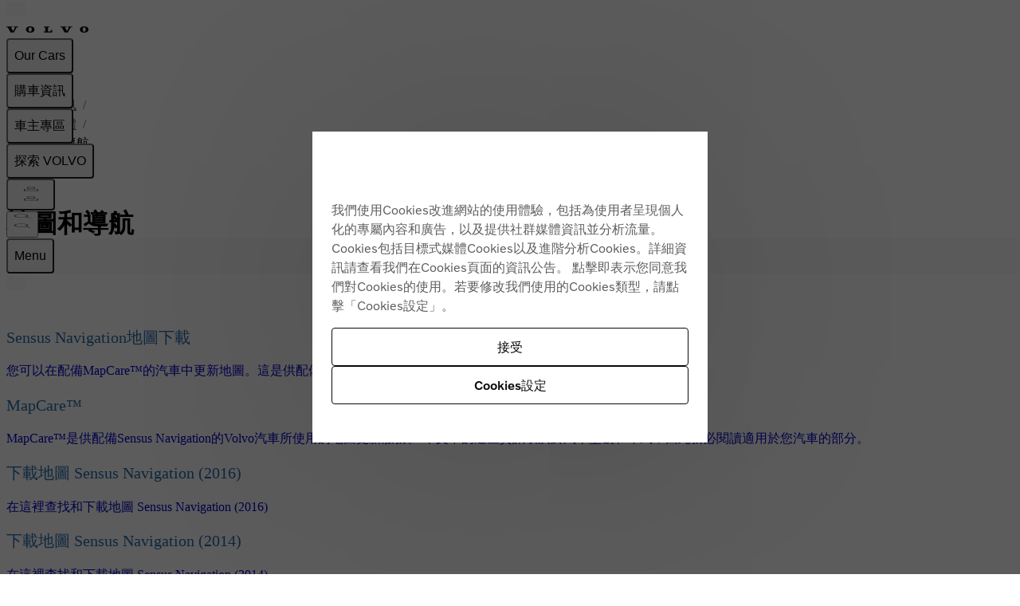

--- FILE ---
content_type: application/javascript; charset=UTF-8
request_url: https://www.volvocars.com/static/support/_next/static/chunks/152a4be1ce3d1de6.js
body_size: 7774
content:
(globalThis.TURBOPACK||(globalThis.TURBOPACK=[])).push(["object"==typeof document?document.currentScript:void 0,519186,e=>{"use strict";var t=e.i(57385);e.s(["trackBeginTyping",0,({eventCategory:e})=>({eventAction:t.EventAction.inputFieldClick,eventLabel:"begin typing",eventCategory:e}),"trackBreadcrumbs",0,({elementPosition:e,elementText:n,elementLink:r,eventCategory:a})=>({eventAction:t.EventAction.linkClick,eventLabel:"select link",element_link:r,element_text:n,element_position:e?.toString(),...a&&{eventCategory:a}}),"trackBundleCardClick",0,({articleId:e,elementText:n,elementLink:r,elementPosition:a})=>({eventLabel:"select article",eventAction:t.EventAction.linkClick,article_id:e,element_link:r,element_position:a?.toString(),element_text:n}),"trackCheckVinSubmit",0,({eventLabel:e,eventCategory:n,carYear:r,carModel:a})=>({eventAction:t.EventAction.buttonClick,eventLabel:e,car_model:a,car_model_year:r,...n&&{eventCategory:n}}),"trackClickableCardLink",0,({eventLabel:e,eventAction:t,articleId:n,elementLink:r,elementPosition:a,elementText:i})=>({eventLabel:e,eventAction:t,article_id:n,element_link:r,element_position:a?.toString(),element_text:i}),"trackCollapseCategory",0,({articleId:e,elementPosition:n,elementText:r,elementLink:a,eventCategory:i})=>({eventAction:t.EventAction.accordionCollapse,eventLabel:"collapse category",article_id:e,element_link:a,element_text:r,element_position:n?.toString(),...i&&{eventCategory:i}}),"trackContactUsMedallia",0,({articleId:e,eventLabel:n,eventCategory:r})=>({eventAction:t.EventAction.linkClick,eventLabel:n,article_id:e,...r&&{eventCategory:r}}),"trackDialogState",0,({eventLabel:e,eventAction:t,eventCategory:n,elementText:r,articleId:a})=>({eventAction:t,eventLabel:e,element_text:r,article_id:a,...n&&{eventCategory:n}}),"trackDocumentFeedback",0,({articleId:e,eventLabel:n,eventCategory:r})=>({eventAction:t.EventAction.buttonClick,eventLabel:n,article_id:e,...r&&{eventCategory:r}}),"trackDownload",0,({eventCategory:e,eventLabel:n,elementPosition:r,elementText:a,elementLink:i})=>({eventAction:t.EventAction.linkClick,eventLabel:n,element_link:i,element_text:a,element_position:r?.toString(),...e&&{eventCategory:e}}),"trackExpandCategory",0,({articleId:e,elementPosition:n,elementText:r,elementLink:a,eventCategory:i})=>({eventAction:t.EventAction.accordionExpand,eventLabel:"expand category",article_id:e,element_link:a,element_text:r,element_position:n?.toString(),...i&&{eventCategory:i}}),"trackHighlights",0,({articleId:e,elementLink:n,elementPosition:r,elementText:a,eventCategory:i})=>({eventAction:t.EventAction.linkClick,eventLabel:"select link",article_id:e,element_link:n,element_position:r?.toString(),element_text:a,...i&&{eventCategory:i}}),"trackInputVehicleId",0,()=>({eventAction:t.EventAction.inputFieldClick,eventLabel:"input vehicle id"}),"trackLoadMoreResults",0,({searchQuery:e,eventCategory:n})=>({eventAction:t.EventAction.buttonClick,eventLabel:"load more",support_search:e,...n&&{eventCategory:n}}),"trackLoggedInApp",0,({articleId:e})=>({eventAction:t.EventAction.linkClick,eventLabel:"select app",article_id:e}),"trackLoggedInCars",0,({carYear:e,carModel:n})=>({eventAction:t.EventAction.linkClick,eventLabel:"select car",car_model:n,car_model_year:e}),"trackNoSearchResults",0,({searchQuery:e,eventCategory:n})=>({eventAction:t.EventAction.notSet,eventLabel:"no search results",support_search:e,...n&&{eventCategory:n}}),"trackSearchResult",0,({articleId:e,searchTerm:n,elementPosition:r,elementLink:a,searchScore:i,eventCategory:l})=>({article_id:e,eventAction:t.EventAction.linkClick,eventLabel:"select article",support_search:n,element_link:a,element_text:i,element_position:r?.toString(),...l&&{eventCategory:l}}),"trackSearchSubmit",0,({eventCategory:e,searchTerm:n})=>({eventAction:t.EventAction.buttonClick,eventLabel:"submit",eventCategory:e,support_search:n}),"trackSelectAllTopics",0,({elementLink:e})=>({eventAction:t.EventAction.linkClick,eventLabel:"select all topics",element_link:e}),"trackSelectArticle",0,({articleId:e,elementLink:n,eventCategory:r,eventAction:a,elementText:i,elementPosition:l})=>({eventAction:a??t.EventAction.linkClick,eventLabel:"select article",article_id:e,element_link:n,element_text:i,element_position:l?.toString(),...r&&{eventCategory:r}}),"trackSelectCar",0,({elementText:e,elementLink:n,carModel:r,carYear:a})=>({eventAction:t.EventAction.buttonClick,eventLabel:"select car",element_text:e,element_link:n,car_model:r,car_model_year:a}),"trackSelectCarFail",0,({eventLabel:e,elementText:n})=>({eventAction:t.EventAction.notSet,eventLabel:e,element_text:n}),"trackSelectCarFile",0,({elementPosition:e,elementText:n,elementLink:r,carModel:a,carYear:i})=>({eventAction:t.EventAction.linkClick,eventLabel:"select file",element_position:e?.toString(),element_text:n,element_link:r,car_model:a,car_model_year:i}),"trackSelectCarModelFromList",0,({carModel:e,carYear:n,eventCategory:r,eventLabel:a})=>({car_model:e,car_model_year:n,eventAction:t.EventAction.linkClick,eventLabel:a,...r&&{eventCategory:r}}),"trackSelectCategory",0,({articleId:e,elementPosition:n,elementText:r,elementLink:a,eventCategory:i})=>({eventAction:t.EventAction.linkClick,eventLabel:"select category",article_id:e,element_link:a,element_text:r,element_position:n?.toString(),...i&&{eventCategory:i}}),"trackSelectContactAccordionLink",0,({eventLabel:e,elementPosition:n,elementText:r,elementLink:a})=>({eventAction:t.EventAction.linkClick,eventLabel:e,element_position:n?.toString(),element_text:r,element_link:a}),"trackSelectContactChannel",0,({eventLabel:e,elementPosition:n,elementText:r,elementLink:a})=>({eventAction:t.EventAction.buttonClick,eventLabel:e,element_position:n?.toString(),element_text:r,element_link:a}),"trackSelectContactFAQCta",0,({elementText:e,elementLink:n})=>({eventAction:t.EventAction.linkClick,eventLabel:"select cta",eventCategory:t.EventCategory.CONTACT_FAQ_CTA,element_text:e,element_link:n}),"trackSelectContactPage",0,({elementLink:e})=>({eventAction:t.EventAction.linkClick,eventLabel:"select contact page",eventCategory:t.EventCategory.CONTACT_CTA,element_link:e}),"trackSelectModel",0,({elementText:e,elementPosition:n})=>({eventAction:t.EventAction.dropdownClick,eventLabel:"select model",element_text:e,element_position:n?.toString()}),"trackSelectSearchInput",0,({eventCategory:e})=>({eventAction:t.EventAction.inputFieldClick,eventLabel:"select input",eventCategory:e}),"trackSelectSignInCta",0,({elementText:e,eventCategory:n})=>({eventAction:t.EventAction.buttonClick,eventLabel:"select cta",element_text:e,...n&&{eventCategory:n}}),"trackSelectTitleCard",0,({articleId:e,elementPosition:n,elementText:r,elementLink:a,eventCategory:i,eventLabel:l})=>({eventAction:t.EventAction.linkClick,eventLabel:l,article_id:e,element_link:a,element_text:r,element_position:n?.toString(),...i&&{eventCategory:i}}),"trackSelectYear",0,({elementText:e,elementPosition:n})=>({eventAction:t.EventAction.dropdownClick,eventLabel:"select year",element_text:e,element_position:n?.toString()}),"trackToggleCarFiles",0,({eventLabel:e,eventAction:t,carModel:n,carYear:r})=>({eventAction:t,eventLabel:e,car_model:n,car_model_year:r}),"trackToggleContactAccordion",0,({eventAction:e,eventLabel:t,elementPosition:n,elementText:r})=>({eventAction:e,eventLabel:t,element_position:n?.toString(),element_text:r}),"trackToggleMapRegion",0,({eventLabel:e,eventAction:t,elementText:n})=>({eventAction:t,eventLabel:e,element_text:n}),"trackYearSelection",0,({eventCategory:e,elementText:n})=>({eventAction:t.EventAction.filterSelect,eventLabel:"filter year",elementText:n,...e&&{eventCategory:e}})])},406399,816271,462670,e=>{"use strict";let t={SupportArticle:"SUPPORT_ARTICLE",LatestInformation:"LATEST_INFO",SupportContent:"SUPPORT_CONTENT",UserManual:"USER_MANUAL",Legal:"LEGAL_DOCUMENT",SoftwareReleaseNotes:"SOFTWARE_RELEASE_NOTES",Knowledge:"KNOWLEDGE",ContextualKnowledge:"CONTEXTUAL_KNOWLEDGE"};e.s(["DocumentAttributes",0,{Article:"ARTICLE",Category:"CATEGORY",UserManuals:"USER_MANUALS",SoftwareUpdates:"SOFTWARE_UPDATES",GracenoteDownloads:"GRACENOTE_DOWNLOADS",VoiceControlDownloads:"VOICE_CONTROL_DOWNLOADS",LegalLink:"LEGAL_LINK",BundleButton:"BUNDLE_BUTTON",CarSelector:"CAR_SELECTOR",CarModels:"CAR_MODELS",DocumentShortcut:"DOCUMENT_SHORTCUT",MapDownloads:"MAP_DOWNLOADS",MapDownloadsSPA:"MAP_DOWNLOADS_SPA",MapDownloadsMCA:"MAP_DOWNLOADS_MCA",MapDownloadsIAM21:"MAP_DOWNLOADS_IAM21",SunsetLink:"SUNSET_LINK"},"DocumentTypes",0,t],816271);var n=e.i(551956),r=e.i(373094);e.s(["persistQueryStrings",0,e=>{if(!e)return"";let t=new URLSearchParams;return e?.get("vca_lang")&&t.set("vca_lang",e?.get("vca_lang")),e?.get("vca_wv")&&t.set("vca_wv",e?.get("vca_wv")),e?.get("vca_wv_redirected")&&t.set("vca_wv_redirected",e?.get("vca_wv_redirected")),t.toString()}],462670);let a=({documentType:e,carModel:r,carYear:a,isLatestRelease:i=!1})=>{switch(e){case t.LatestInformation:case t.SupportContent:case t.SupportArticle:case t.Knowledge:case t.ContextualKnowledge:return n.NAVIGATION_PATHS.DOCUMENT;case t.UserManual:case t.SoftwareReleaseNotes:if(r)return a&&!i?`${n.NAVIGATION_PATHS.CAR}/${r}/${a}`:`${n.NAVIGATION_PATHS.CAR}/${r}`;return`${n.NAVIGATION_PATHS.DOCUMENT}/${n.CAR_INFORMATION_TOPIC_ID}`}},i=({carModel:e,carYear:t,isLatestRelease:r=!1})=>e?t&&!r&&"vin"!==e?`${n.NAVIGATION_PATHS.CAR}/${e}/${t}`:`${n.NAVIGATION_PATHS.CAR}/${e}`:"";e.s(["getBasePath",0,a,"getCarPath",0,i,"getDocumentPath",0,({documentType:e,documentId:n,carModel:l,carYear:o,isVin:c=!1})=>{let s=a({documentType:e,carModel:c?"vin":l,carYear:c?void 0:o});if(e===t.UserManual){if(l)return`${s}/article/${(0,r.getPathFromFullDocumentId)(n)}`;throw Error("Car model is required for UserManuals")}return`${i({carModel:l,carYear:o})}${s}/${(0,r.getPathFromFullDocumentId)(n)}`}],406399)},998183,(e,t,n)=>{"use strict";Object.defineProperty(n,"__esModule",{value:!0});var r={assign:function(){return c},searchParamsToUrlQuery:function(){return i},urlQueryToSearchParams:function(){return o}};for(var a in r)Object.defineProperty(n,a,{enumerable:!0,get:r[a]});function i(e){let t={};for(let[n,r]of e.entries()){let e=t[n];void 0===e?t[n]=r:Array.isArray(e)?e.push(r):t[n]=[e,r]}return t}function l(e){return"string"==typeof e?e:("number"!=typeof e||isNaN(e))&&"boolean"!=typeof e?"":String(e)}function o(e){let t=new URLSearchParams;for(let[n,r]of Object.entries(e))if(Array.isArray(r))for(let e of r)t.append(n,l(e));else t.set(n,l(r));return t}function c(e,...t){for(let n of t){for(let t of n.keys())e.delete(t);for(let[t,r]of n.entries())e.append(t,r)}return e}},195057,(e,t,n)=>{"use strict";Object.defineProperty(n,"__esModule",{value:!0});var r={formatUrl:function(){return o},formatWithValidation:function(){return s},urlObjectKeys:function(){return c}};for(var a in r)Object.defineProperty(n,a,{enumerable:!0,get:r[a]});let i=e.r(190809)._(e.r(998183)),l=/https?|ftp|gopher|file/;function o(e){let{auth:t,hostname:n}=e,r=e.protocol||"",a=e.pathname||"",o=e.hash||"",c=e.query||"",s=!1;t=t?encodeURIComponent(t).replace(/%3A/i,":")+"@":"",e.host?s=t+e.host:n&&(s=t+(~n.indexOf(":")?`[${n}]`:n),e.port&&(s+=":"+e.port)),c&&"object"==typeof c&&(c=String(i.urlQueryToSearchParams(c)));let u=e.search||c&&`?${c}`||"";return r&&!r.endsWith(":")&&(r+=":"),e.slashes||(!r||l.test(r))&&!1!==s?(s="//"+(s||""),a&&"/"!==a[0]&&(a="/"+a)):s||(s=""),o&&"#"!==o[0]&&(o="#"+o),u&&"?"!==u[0]&&(u="?"+u),a=a.replace(/[?#]/g,encodeURIComponent),u=u.replace("#","%23"),`${r}${s}${a}${u}${o}`}let c=["auth","hash","host","hostname","href","path","pathname","port","protocol","query","search","slashes"];function s(e){return o(e)}},818581,(e,t,n)=>{"use strict";Object.defineProperty(n,"__esModule",{value:!0}),Object.defineProperty(n,"useMergedRef",{enumerable:!0,get:function(){return a}});let r=e.r(271645);function a(e,t){let n=(0,r.useRef)(null),a=(0,r.useRef)(null);return(0,r.useCallback)(r=>{if(null===r){let e=n.current;e&&(n.current=null,e());let t=a.current;t&&(a.current=null,t())}else e&&(n.current=i(e,r)),t&&(a.current=i(t,r))},[e,t])}function i(e,t){if("function"!=typeof e)return e.current=t,()=>{e.current=null};{let n=e(t);return"function"==typeof n?n:()=>e(null)}}("function"==typeof n.default||"object"==typeof n.default&&null!==n.default)&&void 0===n.default.__esModule&&(Object.defineProperty(n.default,"__esModule",{value:!0}),Object.assign(n.default,n),t.exports=n.default)},718967,(e,t,n)=>{"use strict";Object.defineProperty(n,"__esModule",{value:!0});var r={DecodeError:function(){return g},MiddlewareNotFoundError:function(){return C},MissingStaticPage:function(){return k},NormalizeError:function(){return h},PageNotFoundError:function(){return A},SP:function(){return _},ST:function(){return v},WEB_VITALS:function(){return i},execOnce:function(){return l},getDisplayName:function(){return d},getLocationOrigin:function(){return s},getURL:function(){return u},isAbsoluteUrl:function(){return c},isResSent:function(){return m},loadGetInitialProps:function(){return p},normalizeRepeatedSlashes:function(){return f},stringifyError:function(){return b}};for(var a in r)Object.defineProperty(n,a,{enumerable:!0,get:r[a]});let i=["CLS","FCP","FID","INP","LCP","TTFB"];function l(e){let t,n=!1;return(...r)=>(n||(n=!0,t=e(...r)),t)}let o=/^[a-zA-Z][a-zA-Z\d+\-.]*?:/,c=e=>o.test(e);function s(){let{protocol:e,hostname:t,port:n}=window.location;return`${e}//${t}${n?":"+n:""}`}function u(){let{href:e}=window.location,t=s();return e.substring(t.length)}function d(e){return"string"==typeof e?e:e.displayName||e.name||"Unknown"}function m(e){return e.finished||e.headersSent}function f(e){let t=e.split("?");return t[0].replace(/\\/g,"/").replace(/\/\/+/g,"/")+(t[1]?`?${t.slice(1).join("?")}`:"")}async function p(e,t){let n=t.res||t.ctx&&t.ctx.res;if(!e.getInitialProps)return t.ctx&&t.Component?{pageProps:await p(t.Component,t.ctx)}:{};let r=await e.getInitialProps(t);if(n&&m(n))return r;if(!r)throw Object.defineProperty(Error(`"${d(e)}.getInitialProps()" should resolve to an object. But found "${r}" instead.`),"__NEXT_ERROR_CODE",{value:"E394",enumerable:!1,configurable:!0});return r}let _="undefined"!=typeof performance,v=_&&["mark","measure","getEntriesByName"].every(e=>"function"==typeof performance[e]);class g extends Error{}class h extends Error{}class A extends Error{constructor(e){super(),this.code="ENOENT",this.name="PageNotFoundError",this.message=`Cannot find module for page: ${e}`}}class k extends Error{constructor(e,t){super(),this.message=`Failed to load static file for page: ${e} ${t}`}}class C extends Error{constructor(){super(),this.code="ENOENT",this.message="Cannot find the middleware module"}}function b(e){return JSON.stringify({message:e.message,stack:e.stack})}},573668,(e,t,n)=>{"use strict";Object.defineProperty(n,"__esModule",{value:!0}),Object.defineProperty(n,"isLocalURL",{enumerable:!0,get:function(){return i}});let r=e.r(718967),a=e.r(652817);function i(e){if(!(0,r.isAbsoluteUrl)(e))return!0;try{let t=(0,r.getLocationOrigin)(),n=new URL(e,t);return n.origin===t&&(0,a.hasBasePath)(n.pathname)}catch(e){return!1}}},284508,(e,t,n)=>{"use strict";Object.defineProperty(n,"__esModule",{value:!0}),Object.defineProperty(n,"errorOnce",{enumerable:!0,get:function(){return r}});let r=e=>{}},522016,(e,t,n)=>{"use strict";Object.defineProperty(n,"__esModule",{value:!0});var r={default:function(){return g},useLinkStatus:function(){return A}};for(var a in r)Object.defineProperty(n,a,{enumerable:!0,get:r[a]});let i=e.r(190809),l=e.r(843476),o=i._(e.r(271645)),c=e.r(195057),s=e.r(8372),u=e.r(818581),d=e.r(718967),m=e.r(405550);e.r(233525);let f=e.r(91949),p=e.r(573668),_=e.r(509396);function v(e){return"string"==typeof e?e:(0,c.formatUrl)(e)}function g(t){var n;let r,a,i,[c,g]=(0,o.useOptimistic)(f.IDLE_LINK_STATUS),A=(0,o.useRef)(null),{href:k,as:C,children:b,prefetch:S=null,passHref:T,replace:E,shallow:y,scroll:L,onClick:O,onMouseEnter:N,onTouchStart:I,legacyBehavior:P=!1,onNavigate:x,ref:w,unstable_dynamicOnHover:R,...D}=t;r=b,P&&("string"==typeof r||"number"==typeof r)&&(r=(0,l.jsx)("a",{children:r}));let M=o.default.useContext(s.AppRouterContext),$=!1!==S,U=!1!==S?null===(n=S)||"auto"===n?_.FetchStrategy.PPR:_.FetchStrategy.Full:_.FetchStrategy.PPR,{href:j,as:B}=o.default.useMemo(()=>{let e=v(k);return{href:e,as:C?v(C):e}},[k,C]);if(P){if(r?.$$typeof===Symbol.for("react.lazy"))throw Object.defineProperty(Error("`<Link legacyBehavior>` received a direct child that is either a Server Component, or JSX that was loaded with React.lazy(). This is not supported. Either remove legacyBehavior, or make the direct child a Client Component that renders the Link's `<a>` tag."),"__NEXT_ERROR_CODE",{value:"E863",enumerable:!1,configurable:!0});a=o.default.Children.only(r)}let F=P?a&&"object"==typeof a&&a.ref:w,V=o.default.useCallback(e=>(null!==M&&(A.current=(0,f.mountLinkInstance)(e,j,M,U,$,g)),()=>{A.current&&((0,f.unmountLinkForCurrentNavigation)(A.current),A.current=null),(0,f.unmountPrefetchableInstance)(e)}),[$,j,M,U,g]),K={ref:(0,u.useMergedRef)(V,F),onClick(t){P||"function"!=typeof O||O(t),P&&a.props&&"function"==typeof a.props.onClick&&a.props.onClick(t),!M||t.defaultPrevented||function(t,n,r,a,i,l,c){if("undefined"!=typeof window){let s,{nodeName:u}=t.currentTarget;if("A"===u.toUpperCase()&&((s=t.currentTarget.getAttribute("target"))&&"_self"!==s||t.metaKey||t.ctrlKey||t.shiftKey||t.altKey||t.nativeEvent&&2===t.nativeEvent.which)||t.currentTarget.hasAttribute("download"))return;if(!(0,p.isLocalURL)(n)){i&&(t.preventDefault(),location.replace(n));return}if(t.preventDefault(),c){let e=!1;if(c({preventDefault:()=>{e=!0}}),e)return}let{dispatchNavigateAction:d}=e.r(699781);o.default.startTransition(()=>{d(r||n,i?"replace":"push",l??!0,a.current)})}}(t,j,B,A,E,L,x)},onMouseEnter(e){P||"function"!=typeof N||N(e),P&&a.props&&"function"==typeof a.props.onMouseEnter&&a.props.onMouseEnter(e),M&&$&&(0,f.onNavigationIntent)(e.currentTarget,!0===R)},onTouchStart:function(e){P||"function"!=typeof I||I(e),P&&a.props&&"function"==typeof a.props.onTouchStart&&a.props.onTouchStart(e),M&&$&&(0,f.onNavigationIntent)(e.currentTarget,!0===R)}};return(0,d.isAbsoluteUrl)(B)?K.href=B:P&&!T&&("a"!==a.type||"href"in a.props)||(K.href=(0,m.addBasePath)(B)),i=P?o.default.cloneElement(a,K):(0,l.jsx)("a",{...D,...K,children:r}),(0,l.jsx)(h.Provider,{value:c,children:i})}e.r(284508);let h=(0,o.createContext)(f.IDLE_LINK_STATUS),A=()=>(0,o.useContext)(h);("function"==typeof n.default||"object"==typeof n.default&&null!==n.default)&&void 0===n.default.__esModule&&(Object.defineProperty(n.default,"__esModule",{value:!0}),Object.assign(n.default,n),t.exports=n.default)},693425,904159,e=>{"use strict";var t=e.i(843476);e.i(675023);var n=e.i(832583),r=e.i(551956);let a=e=>e.length>0?e.replace(/\/?(\?|#|$)/,"/$1"):e;var i=e.i(522016),l=e.i(618566),o=e.i(271645);let c=/http(s)?:\/\/((qa|test)?www\.)?volvocars\.com(\.cn)?\/[a-zA-Z][a-zA-Z-]*[a-zA-Z]\/support(\/(.*))?$/,s=(0,o.forwardRef)(({children:e,href:o,passHref:s=!1,className:u,prefetch:d,onClick:m,target:f,arrow:p,..._},v)=>{let{marketSlug:g,addBasePath:h}=(0,n.useSiteContext)(),A=(0,l.useSearchParams)(),k=new URL(h(o),(0,r.getSiteUrl)({marketSlug:g})),C=n.fullUrlRegEx.test(o);if(A?.get("vca_lang")&&!C&&k.searchParams.set("vca_lang",A?.get("vca_lang")),A?.get("vca_wv")&&!C&&k.searchParams.set("vca_wv",A?.get("vca_wv")),o.includes("/car/vin")&&A?.get("car")&&!C&&k.searchParams.set("car",A?.get("car")),A?.get("vca_wv_redirected")&&!C&&k.searchParams.set("vca_wv_redirected",A?.get("vca_wv_redirected")),C){let n=c.test(o)?new URL(`${k.origin}${a(k.pathname)}${k.search}${k.hash}`):k;return(0,t.jsx)("a",{href:n.toString(),ref:v,className:u,onClick:m,target:f,"data-arrow":p,..._,children:e})}let b=`${a(k.pathname)}${k.search}${k.hash}`;return(0,t.jsx)(i.default,{href:b,passHref:s,ref:v,className:u,prefetch:!1!==d&&void 0,onClick:m,target:f,"data-arrow":p,..._,children:e})});s.displayName="RouterLink",e.s(["RouterLink",0,s],904159),e.s([],693425)},781306,e=>{e.v({darkBackground:"colors-module__OCN44q__darkBackground",statementColor:"colors-module__OCN44q__statementColor"})},878666,e=>{e.v({darkFocus:"BreadcrumbsTrail-module__jKV4oq__darkFocus",trailItem:"BreadcrumbsTrail-module__jKV4oq__trailItem",trailItemLink:"BreadcrumbsTrail-module__jKV4oq__trailItemLink"})},419455,605075,201032,80454,84563,e=>{"use strict";var t=e.i(843476);e.s(["BreadcrumbsCurrentItem",0,({title:e})=>(0,t.jsx)("li",{className:"until-md:hidden",children:(0,t.jsx)("span",{role:"link","aria-disabled":"true","aria-current":"page",children:e})})],419455);var n=e.i(271645);let r=({trail:e,currentTitle:t})=>({"@context":"https://schema.org","@type":"BreadcrumbList",itemListElement:[...e,{title:t,href:""}].map(({title:e,href:t},n)=>({"@type":"ListItem",position:n+1,name:e,...t&&{item:t}}))});e.s(["buildWebViewBreadcrumbs",0,e=>e.length<4?e:[e[0],e[1],{title:String.fromCodePoint(8230)},e[e.length-1]],"generateBreadcrumbsStructuredData",0,r],605075),e.s(["BreadcrumbsStructuredData",0,({pretty:e,...a})=>{let i=(0,n.useMemo)(()=>JSON.stringify(r(a),null,e?2:void 0),[a,e]);return(0,t.jsx)("script",{type:"application/ld+json",dangerouslySetInnerHTML:{__html:i}})}],201032);var a=e.i(355382),i=e.i(752336),l=e.i(366065),o=e.i(57385),c=e.i(519186);e.i(693425);var s=e.i(904159);let u=({hiddenOnMobile:e,hasDarkBackground:n=!1})=>(0,t.jsx)("span",{className:(0,a.cssJoin)(e&&"until-md:hidden",n?"text-always-white":"text-secondary","ml-8 "),role:"presentation",children:"/"});var d=e.i(878666);e.s(["BreadcrumbsTrail",0,({title:e,href:n,listIndex:r,isLastItem:m=!1,hasDarkBackground:f=!1})=>{let p=(0,l.useTracker)();return(0,t.jsxs)("li",{className:(0,a.cssJoin)(m?d.default.trailItem:"until-md:hidden"),children:[m&&(0,t.jsx)("span",{className:"inline flex items-center h-1lh mr-4 md:hidden",children:(0,t.jsx)(i.Icon,{"aria-hidden":!0,icon:"chevron-back",size:12,color:f?"always-white":void 0})}),n?(0,t.jsx)(s.RouterLink,{href:n,className:(0,a.cssJoin)("link-plain  whitespace-nowrap",f?`text-always-white ${d.default.darkFocus}`:d.default.trailItemLink),onClick:()=>{p.customEvent((0,c.trackBreadcrumbs)({elementPosition:r,elementText:e,elementLink:n,eventCategory:o.EventCategory.BREADCRUMBS}))},children:e}):e,(0,t.jsx)(u,{hiddenOnMobile:!0,hasDarkBackground:f})]},e)}],80454),e.s(["WebViewBreadcrumbsTrail",0,({title:e,href:n,listIndex:r,isLastItem:i=!1})=>{let d=(0,l.useTracker)();return(0,t.jsxs)("li",{children:[n?(0,t.jsx)(s.RouterLink,{href:n,className:(0,a.cssJoin)(!i&&"link-plain text-secondary"),onClick:()=>{d.customEvent((0,c.trackBreadcrumbs)({elementPosition:r,elementText:e,elementLink:n,eventCategory:o.EventCategory.BREADCRUMBS}))},children:e}):e,!i&&(0,t.jsx)(u,{hiddenOnMobile:!1})]})}],84563)},547582,e=>{"use strict";var t=e.i(816271);e.i(675023);var n=e.i(832583),r=e.i(551956),a=e.i(406399),i=e.i(373094);e.i(785269);var l=e.i(322831);e.s(["useBreadcrumbs",0,()=>{let{t:e}=(0,l.useTranslation)(["car","navigation","manualPage"]),{basePath:o}=(0,n.useSiteContext)(),c={title:e("supportHome",{ns:"navigation"}),href:o},s={title:e("allCarsLabel",{ns:"car"}),href:`${o}${r.NAVIGATION_PATHS.DOCUMENT}/${r.CAR_INFORMATION_TOPIC_ID}`};return{getUserManualBreadcrumbsTrail:({carModelName:n,documentType:r,isVin:l,carModel:u,carYear:d,ancestors:m})=>{let f={title:n??"",href:`${o}${(0,a.getBasePath)({documentType:r,carModel:l?"vin":u,carYear:d})}`},p={title:e("userManual.mainTitle",{ns:"manualPage"}),href:`${f.href}/article`};return[c,s,f,...r===t.DocumentTypes.UserManual?[p]:[],...m?.length?m.map(e=>({title:e.stringContent.title,href:`${o}${(0,a.getBasePath)({documentType:r,carModel:u,carYear:d})}/article/${(0,i.getPathFromFullDocumentId)(e.fullDocumentId||e.documentId)}/`})):[]]},ancestorsToBreadcrumbsTrail:(e,t,n,l)=>(e?[...e].reverse():[]).map(e=>({title:e.stringContent.title,href:`${o}${e.fullDocumentId!==r.CAR_INFORMATION_TOPIC_ID&&e.documentId!==r.CAR_INFORMATION_TOPIC_ID?(0,a.getCarPath)({carModel:t,carYear:n,isLatestRelease:l}):""}${r.NAVIGATION_PATHS.DOCUMENT}/${(0,i.getPathFromFullDocumentId)(e.fullDocumentId||e.documentId)}`})),supportHomeBreadcrumb:c,carInformationBreadcrumb:s,softwareUpdatesBreadcrumb:{title:e("softwareReleaseNotes",{ns:"navigation"}),href:`${o}${r.NAVIGATION_PATHS.DOCUMENT}/${r.CAR_INFORMATION_TOPIC_ID}/${r.SOFTWARE_UPDATES_TOPIC_ID}`}}}])},560186,644457,e=>{"use strict";var t=e.i(843476),n=e.i(271645),r=e.i(355382),a=e.i(551956),i=e.i(781306);e.i(785269);var l=e.i(322831);e.i(675023);var o=e.i(832583),c=e.i(419455),s=e.i(201032),u=e.i(80454),d=e.i(84563),m=e.i(605075),f=e.i(547582);e.s(["Breadcrumbs",0,({trail:e=[],title:p,isWebViewEnabled:_=!1,hasDarkBackground:v=!1})=>{let{t:g}=(0,l.useTranslation)("common"),{marketSlug:h,addBasePath:A}=(0,o.useSiteContext)(),{supportHomeBreadcrumb:k}=(0,f.useBreadcrumbs)(),C=e?.length?[...e[0].href!==k.href?[k]:[],...e.map(e=>({...e,href:e.href?A(e.href):void 0}))]:[k],b=C.map(e=>({...e,href:`${(0,a.getSiteUrl)({marketSlug:h})}${e.href}`})),S=_?(0,m.buildWebViewBreadcrumbs)(C):C;return(0,t.jsxs)(t.Fragment,{children:[(0,t.jsx)("nav",{"aria-label":g("breadcrumb"),className:(0,r.cssJoin)(!_&&"px-16 md:px-24",v&&i.default.darkBackground,v&&"text-always-white"),children:(0,t.jsxs)("ol",{className:"flex-row gap-8 py-16 flex-wrap",children:[S.map((e,t,r)=>_?(0,n.createElement)(d.WebViewBreadcrumbsTrail,{...e,key:t,listIndex:t}):(0,n.createElement)(u.BreadcrumbsTrail,{...e,key:t,listIndex:t,isLastItem:t===r.length-1,hasDarkBackground:v})),_?(0,t.jsx)(d.WebViewBreadcrumbsTrail,{title:p,isLastItem:!0}):(0,t.jsx)(c.BreadcrumbsCurrentItem,{title:p})]})}),(0,t.jsx)(s.BreadcrumbsStructuredData,{trail:b,currentTitle:p})]})}],644457),e.s([],560186)}]);

--- FILE ---
content_type: application/javascript; charset=UTF-8
request_url: https://www.volvocars.com/static/support/_next/static/chunks/928ed13aa70ac012.js
body_size: 2623
content:
(globalThis.TURBOPACK||(globalThis.TURBOPACK=[])).push(["object"==typeof document?document.currentScript:void 0,948954,e=>{e.v({breadcrumbs:"backgroundHeader-module__VUpYrW__breadcrumbs",contentWrapper:"backgroundHeader-module__VUpYrW__contentWrapper"})},65295,e=>{e.v({title:"PageLayout-module__l02Iza__title"})},564844,174430,e=>{"use strict";var a=e.i(843476),i=e.i(355382);e.i(560186);var t=e.i(644457),l=e.i(781306),r=e.i(948954);let s=({title:e,description:s,children:d,breadcrumbs:n})=>(0,a.jsxs)("div",{className:"flex-col justify-center bg-secondary",children:[n&&!document&&(0,a.jsx)("div",{className:`${r.default.breadcrumbs}`,children:(0,a.jsx)(t.Breadcrumbs,{title:n.title,trail:n.trail})}),(0,a.jsx)("div",{className:`${r.default.contentWrapper}`,children:(0,a.jsxs)("div",{className:"flex-col gap-8 md:gap-16 lg:gap-24 pt-16 lg:pt-32  items-center",children:[(0,a.jsxs)("div",{className:(0,i.cssJoin)("container text-center",l.default.statementColor),children:[e&&(0,a.jsx)("h1",{className:(0,i.cssJoin)("statement-2 uppercase whitespace-pre-line",l.default.statementColor),children:e}),s&&(0,a.jsx)("p",{className:"text-always-white",children:s})]}),d]})})]});e.i(413196);var d=e.i(738061);e.i(675023);var n=e.i(832583),c=e.i(271645);e.i(901824);var o=e.i(382858),m=e.i(65295);let u={Medium:"heading-1",Large:"statement-3"};e.s(["PageLayout",0,({title:e,description:l,descriptionStyles:r,narrow:h=!1,backLink:x,breadcrumbs:g,hero:p=null,children:_,centerTitle:b=!1,titleSize:f=u.Medium,showBackground:k=!1,headingLevel:v=1})=>{let{isWebViewEnabled:j}=(0,n.useSiteContext)(),w=(0,c.createElement)(`h${v}`,{className:(0,i.cssJoin)(f,m.default.title)},e);return(0,a.jsxs)(a.Fragment,{children:[!j&&!p&&g&&(0,a.jsx)("div",{className:"mb-m",children:(0,a.jsx)(t.Breadcrumbs,{title:g.title,trail:g.trail})}),!("object"!=typeof p||Array.isArray(p))&&null!==p&&"imageUrl"in p?(0,a.jsx)(o.HeroHeader,{title:e,description:l,imageUrl:p.imageUrl??"",largeImageUrl:p.largeImageUrl,smallImageUrl:p.smallImageUrl,breadcrumbs:j?void 0:g,addMargin:p.addMargin,children:p.content}):null,k&&(0,a.jsx)(s,{title:e,description:l,breadcrumbs:g,children:p?.content}),(0,a.jsxs)("div",{className:(0,i.cssJoin)("pb-m",h?"container-md":"container",j&&"mt-32"),children:[x&&(0,a.jsx)(d.Link,{href:x.href,arrow:"back",children:x.title}),!p&&(e||l)?(0,a.jsxs)("div",{className:(0,i.cssJoin)("stack-8 mb-m my-32",b&&"text-center"),children:[e&&w,e&&l&&(0,a.jsx)("p",{className:(0,i.cssJoin)(r,"text-secondary"),children:l})]}):null,_]}),j&&!p&&g&&(0,a.jsx)("div",{className:"mx-24",children:(0,a.jsx)(t.Breadcrumbs,{title:g.title,trail:g.trail,isWebViewEnabled:!0})})]})},"TitleSizes",0,u],174430),e.s([],564844)},233525,(e,a,i)=>{"use strict";Object.defineProperty(i,"__esModule",{value:!0}),Object.defineProperty(i,"warnOnce",{enumerable:!0,get:function(){return t}});let t=e=>{}},983866,e=>{"use strict";var a=e.i(843476),i=e.i(366065),t=e.i(156947),l=e.i(829098);e.s(["PageTracker",0,({children:e,pageName:r,subPageName:s,articleName:d})=>{let n,{featureFlag:c,loadingFlags:o}=(n=(0,l.useFlags)()[t.LaunchDarklyFeatures.USER_MANUAL_POSITION_AB_TEST],{featureFlag:`userManualPosition=${n||!1}`,loadingFlags:void 0===n});return(0,a.jsx)(a.Fragment,{children:o?e:(0,a.jsx)(i.PageTrackingProvider,{pageName:r,subPageName:s,articleName:d,featureFlag:c,children:e})})}],983866)},920959,e=>{e.v({link:"link-module__MONj_W__link"})},413196,738061,e=>{"use strict";var a=e.i(843476),i=e.i(355382);e.i(693425);var t=e.i(904159),l=e.i(920959);let r=/^http(s)?:\/\//,s=/^(mailto|tel):/;e.s(["Link",0,({children:e,href:d,onClick:n,disabled:c,arrow:o,target:m,omitPadding:u,hasDefaultStyles:h=!0,primaryColor:x=!0,className:g,ariaLabel:p,..._})=>d&&(d.match(r)||d.startsWith("#")||d.match(s))?(0,a.jsx)("a",{..._,href:d,"aria-disabled":c,className:h?(0,i.cssJoin)("font-medium button-text",l.default.link,u?"py-0":"py-16",x?"text-accent-blue":"text-always-black"):g,"data-arrow":h?o:void 0,target:m,onClick:n,"aria-label":p,children:e}):(0,a.jsx)(t.RouterLink,{..._,href:d,"aria-disabled":c,className:h?(0,i.cssJoin)("font-medium button-text py-16",l.default.link,x?"text-accent-blue":"text-always-black"):g,arrow:h?o:void 0,target:m,onClick:n,children:e})],738061),e.s([],413196)},779196,e=>{"use strict";var a={hover:"(hover: hover)",md:"(min-width: 30rem)",lg:"(min-width: 64rem)",xl:"(min-width: 100rem)"};e.s(["default",()=>a],779196)},440542,e=>{e.v({"skeleton-bg-loading":"skeleton-module__JbPW3a__skeleton-bg-loading",skeletonLoading:"skeleton-module__JbPW3a__skeletonLoading"})},293613,e=>{e.v({breadcrumbs:"heroHeader-module__3QfOzG__breadcrumbs",contentWrapper:"heroHeader-module__3QfOzG__contentWrapper",hideOnMobile:"heroHeader-module__3QfOzG__hideOnMobile",image:"heroHeader-module__3QfOzG__image",imageBackgroundTextDark:"heroHeader-module__3QfOzG__imageBackgroundTextDark",imageBackgroundTextLight:"heroHeader-module__3QfOzG__imageBackgroundTextLight",skeletonSearchBox:"heroHeader-module__3QfOzG__skeletonSearchBox",title:"heroHeader-module__3QfOzG__title",titleSkeleton:"heroHeader-module__3QfOzG__titleSkeleton",wrapper:"heroHeader-module__3QfOzG__wrapper"})},901824,382858,323397,e=>{"use strict";var a=e.i(843476),i=e.i(779196),t=e.i(355382);e.i(560186);var l=e.i(644457);e.i(675023);var r=e.i(832583),s=e.i(293613);e.s(["HeroHeader",0,({title:e,description:d,imageUrl:n,largeImageUrl:c,smallImageUrl:o,children:m,breadcrumbs:u,showBackground:h=!0,textColor:x="light",addMargin:g=!0})=>{let{getAssetUrl:p}=(0,r.useSiteContext)(),_=o?p(o):void 0,b=n?p(n):void 0,f=c?p(c):void 0,k="dark"===x?s.default.imageBackgroundTextDark:s.default.imageBackgroundTextLight;return(0,a.jsx)(a.Fragment,{children:(0,a.jsxs)("div",{className:(0,t.cssJoin)(`flex-col justify-center ${s.default.wrapper}`,h&&"bg-secondary",g&&"mb-48"),children:[b&&(0,a.jsx)("img",{className:(0,t.cssJoin)(k,s.default.image),alt:"",fetchPriority:"high",src:b,srcSet:`
           ${_||b}?imwidth=480 480w,
           ${_||b}?imwidth=640 640w,
           ${b}?imwidth=800 800w,
           ${b}?imwidth=1280 1280w,
           ${b}?imwidth=1600 1600w,
           ${f?`, ${f}?imwidth=1920 1920w`:""}`,sizes:`
           (-webkit-min-device-pixel-ratio: 2) and ${i.default.xl} 960px,
           (-webkit-min-device-pixel-ratio: 2) and ${i.default.lg} 800px,
           (-webkit-min-device-pixel-ratio: 2) and ${i.default.md} 640px,
           (-webkit-min-device-pixel-ratio: 2) 320px,
           (-webkit-min-device-pixel-ratio: 1) and  ${i.default.xl} 1600px,
           (-webkit-min-device-pixel-ratio: 1) and ${i.default.lg} 1280px,
           (-webkit-min-device-pixel-ratio: 1) and ${i.default.md} 800px,
           480px
           `}),u&&(0,a.jsx)("div",{className:`${s.default.breadcrumbs}`,children:(0,a.jsx)("div",{children:(0,a.jsx)(l.Breadcrumbs,{title:u.title,trail:u.trail})})}),(0,a.jsx)("div",{className:`container ${s.default.contentWrapper}`,children:(0,a.jsxs)("div",{className:"flex-col gap-8 md:gap-16 lg:gap-24 py-16 lg:py-32 lg:px-32",children:[(0,a.jsxs)("div",{className:"text-center py-16 md:py-0",children:[(0,a.jsx)("h1",{className:(0,t.cssJoin)("statement-3 whitespace-pre-line",s.default.title,"dark"===x?"text-always-black":"text-always-white"),children:e}),d&&(0,a.jsx)("p",{className:(0,t.cssJoin)("dark"===x?"text-always-black":"text-always-white"),children:d})]}),m]})})]})})}],382858);var d=e.i(440542);e.s(["HeroHeaderSkeleton",0,()=>(0,a.jsx)(a.Fragment,{children:(0,a.jsxs)("div",{className:(0,t.cssJoin)("bg-secondary flex-col justify-center",s.default.wrapper),children:[(0,a.jsxs)("div",{className:"container flex-col items-start md:items-center gap-8 my-24",children:[(0,a.jsx)("div",{className:(0,t.cssJoin)("h-64 md:h-64 w-xs",d.default.skeletonLoading,s.default.titleSkeleton)}),(0,a.jsx)("div",{className:(0,t.cssJoin)("h-64 w-md mt-16",d.default.skeletonLoading,s.default.hideOnMobile)})]}),(0,a.jsx)("div",{className:"container-sm pb-32 md:pt-32",children:(0,a.jsx)("div",{className:(0,t.cssJoin)(d.default.skeletonLoading,s.default.skeletonSearchBox)})})]})})],323397),e.s([],901824)},469788,e=>{e.v({link:"Action-module__N1thrq__link"})},793991,63832,e=>{"use strict";var a=e.i(843476),i=e.i(355382);e.i(693425);var t=e.i(904159),l=e.i(271645),r=e.i(469788);let s=(0,l.forwardRef)(({href:e,className:l,prefetch:s,children:d,disabled:n,onClick:c,...o},m)=>e?(0,a.jsx)(t.RouterLink,{...o,"aria-disabled":n,ref:m,href:e,prefetch:s,className:(0,i.cssJoin)(r.default.link,l),onClick:c,children:d}):c?(0,a.jsx)("button",{...o,disabled:n,"aria-disabled":n,ref:m,type:"button",className:(0,i.cssJoin)("text-start",l),onClick:c,children:d}):(0,a.jsx)("span",{...o,className:l,ref:m,children:d}));s.displayName="Action",e.s(["Action",0,s],63832),e.s([],793991)}]);

--- FILE ---
content_type: text/javascript
request_url: https://www.volvocars.com/static/site-footer/js/sitefooter-vFJQ4qcD.js
body_size: 111
content:
const __vite__mapDeps=(i,m=__vite__mapDeps,d=(m.f||(m.f=[window.__vite_public_path_site_footer__+'js/lazyLoad-CS6ebJi9.js',window.__vite_public_path_site_footer__+'js/SiteFooterController-CokiKCE1.js',window.__vite_public_path_site_footer__+'js/url-DdJi8iBa.js'])))=>i.map(i=>d[i]);
import{s,R as a,_ as i}from"./SiteFooterController-CokiKCE1.js";s.setupEntry("dotcom",async()=>{const t=document.getElementById(a);if(!t)return;const e=new IntersectionObserver(async([o])=>{if(o.isIntersecting){e.unobserve(t);const{lazyLoad:r}=await i(async()=>{const{lazyLoad:n}=await import("./lazyLoad-CS6ebJi9.js");return{lazyLoad:n}},__vite__mapDeps([0,1,2]),import.meta.url);r(t)}},{rootMargin:"100px 100px 500px 100px"});e.observe(t)});


--- FILE ---
content_type: application/javascript; charset=UTF-8
request_url: https://www.volvocars.com/static/support/_next/static/chunks/cc76de0c1cf9d2a6.js
body_size: 7251
content:
(globalThis.TURBOPACK||(globalThis.TURBOPACK=[])).push(["object"==typeof document?document.currentScript:void 0,948068,e=>{e.v({descriptionText:"ArticleListItem-module__Gwqz-G__descriptionText",wrapper:"ArticleListItem-module__Gwqz-G__wrapper"})},127654,e=>{"use strict";var t=e.i(843476),a=e.i(57385),r=e.i(519186),s=e.i(551956),l=e.i(406399),i=e.i(373094),n=e.i(752336),o=e.i(366065);e.i(693425);var c=e.i(904159);let u=({title:e,href:a,eventData:r})=>{let s=(0,o.useTracker)();return(0,t.jsx)("li",{className:"border-b border-ornament",children:(0,t.jsxs)(c.RouterLink,{href:a,className:"flex-row justify-between items-center py-32",onClick:()=>{s.supportSelectTopicCategory(r)},children:[(0,t.jsx)("p",{className:"font-20",children:e}),(0,t.jsx)(n.Icon,{icon:"chevron-forward",size:24})]})})},d=({documents:e,carModel:n,carYear:o,isLatestRelease:c})=>(0,t.jsx)("ul",{className:"flex-col mt-48","data-testid":"category-list",children:e.map((e,d)=>{let m=e.href??`${(0,l.getCarPath)({carModel:n,carYear:o,isLatestRelease:c})}${s.NAVIGATION_PATHS.DOCUMENT}/${(0,i.getPathFromFullDocumentId)(e.fullDocumentId||e.documentId)}`;return(0,t.jsx)(u,{title:e.stringContent?.title||"",href:m,eventData:(0,r.trackSelectCategory)({articleId:e.documentId,elementPosition:d,elementText:e.stringContent.title,elementLink:m,eventCategory:a.EventCategory.CATEGORIES_NAVIGATION})},e.documentId)})});e.i(267673);var m=e.i(520843);e.i(901824);var g=e.i(382858);e.i(675023);var p=e.i(832583);e.i(899107);var S=e.i(42554);e.i(785269);var v=e.i(322831);let C=({breadcrumbs:e})=>{let{t:a}=(0,v.useTranslation)("softwareReleaseNotes"),{selectedCar:r}=(0,S.useSelectedCar)(),{isWebViewEnabled:s}=(0,p.useSiteContext)();return(0,t.jsxs)("div",{className:"flex-col my-24 md:my-48",children:[(0,t.jsx)(g.HeroHeader,{title:a("selectCarCTA"),breadcrumbs:s?void 0:e,textColor:"dark",showBackground:!1,addMargin:!1}),(0,t.jsx)("div",{className:"mb-64",children:(0,t.jsx)(m.CarSelectorCard,{softwareUpdatesFeature:!0,selectedCar:r||void 0})})]})};var h=e.i(948068);let N=({badge:e,label:a,href:r,description:s,preamble:l,eventData:i})=>{let n=(0,o.useTracker)();return(0,t.jsx)("li",{children:(0,t.jsxs)(c.RouterLink,{href:r,className:`block ${h.default.wrapper}`,onClick:()=>{n.customEvent(i)},children:[(0,t.jsx)("h2",{className:"font-20 text-accent-blue font-medium",children:a}),l&&(0,t.jsx)("p",{className:"text-secondary",children:l}),s&&(0,t.jsx)("p",{className:`${h.default.descriptionText}`,children:s}),e&&(0,t.jsx)("div",{className:"flex-row flex-shrink pt-8 items-center",children:(0,t.jsx)("div",{className:"rounded py-4 px-8 bg-secondary",children:(0,t.jsx)("p",{className:"micro font-medium uppercase",children:e})})})]})})},x=({documents:e,basePath:s})=>(0,t.jsx)("ul",{className:"flex-col gap-32 mt-48","data-testid":"articles-list",children:e.map((e,l)=>{let n=e.href?`${e.href}`:`${s}/${(0,i.getPathFromFullDocumentId)(e.fullDocumentId||e.documentId)}`;return(0,t.jsx)(N,{label:e.stringContent?.title||"",description:e.stringContent?.description||"",href:n,eventData:(0,r.trackSelectArticle)({articleId:e.documentId,elementPosition:l,elementText:e.stringContent.title,elementLink:n,eventCategory:a.EventCategory.ARTICLES_NAVIGATION})},e.documentId)})});var f=e.i(547582),A=e.i(738737);e.i(564844);var T=e.i(174430),b=e.i(536387),k=e.i(237342),w=e.i(618566),D=e.i(271645),y=e.i(91460),I=e.i(816271),L=e.i(521083);e.s(["DocumentPage",0,({data:e,carData:a,medalliaFormData:r})=>{let i,n=(0,w.useSearchParams)(),{marketSlug:o,isWebViewEnabled:c}=(0,p.useSiteContext)(),u=a?.modelSlug,m=a?.structureWeek,{t:g}=(0,v.useTranslation)("articles"),{selectedCar:h,setSelectedCar:N}=(0,S.useSelectedCar)(),[R]=(0,k.useFeature)(b.FEATURES.SECTION_SWRN),{hasMapSPADownloads:$,hasMapMCADownloads:j,hasMapIAM21Downloads:_,hasGraceNoteDownloads:M,hasSoftwareUpdates:E,hasUserManuals:P,hasLegalLink:O,hasVoiceControlDownloads:W,hasSunsetLink:F}=(0,D.useMemo)(()=>(0,y.getFeatures)(e.attributes||[]),[e.attributes]),{articles:Y}=(({children:e,hasMapSPADownloads:t,hasMapMCADownloads:a,hasMapIAM21Downloads:r,hasGraceNoteDownloads:l,hasVoiceControlDownloads:i})=>{let{t:n}=(0,v.useTranslation)("knowledgeFeatureLinks"),o={documentId:"feature-download-sensus-2016",documentType:I.DocumentTypes.Knowledge,stringContent:{title:`${n("mapDownloads")} Sensus Navigation (2016)`,description:n("mapDownloadsDescription",{carSystem:"Sensus Navigation (2016)"})},href:`${s.NAVIGATION_PATHS.DOWNLOADS}/maps/spa`},c={documentId:"feature-download-sensus-2014",documentType:I.DocumentTypes.Knowledge,stringContent:{title:`${n("mapDownloads")} Sensus Navigation (2014)`,description:n("mapDownloadsDescription",{carSystem:"Sensus Navigation (2014)"})},href:`${s.NAVIGATION_PATHS.DOWNLOADS}/maps/mca`},u={documentId:"feature-download-sensus-2011",documentType:I.DocumentTypes.Knowledge,stringContent:{title:`${n("mapDownloads")} Sensus Navigation (2011)`,description:n("mapDownloadsDescription",{carSystem:"Sensus Navigation (2011)"})},href:`${s.NAVIGATION_PATHS.DOWNLOADS}/maps/iam21`},d={documentId:"feature-gracenote-downloads",documentType:I.DocumentTypes.Knowledge,stringContent:{title:n("gracenoteDownloads"),description:n("gracenoteDownloadsDescription")},href:`${s.NAVIGATION_PATHS.DOWNLOADS}/gracenote`},m={documentId:"feature-voice-control-downloads",documentType:I.DocumentTypes.Knowledge,stringContent:{title:n("voiceControlDownloads"),description:n("voiceControlDownloadsDescription")},href:`${s.NAVIGATION_PATHS.DOWNLOADS}/voice-control`};return{articles:[...i?[m]:[],...l?[d]:[],...(e||[]).filter(e=>(0,y.isArticle)(e.attributes)),...t?[o]:[],...a?[c]:[],...r?[u]:[]]}})({children:e.children||[],hasMapSPADownloads:$,hasMapMCADownloads:j,hasMapIAM21Downloads:_,hasGraceNoteDownloads:M,hasVoiceControlDownloads:W}),{categories:G}=(0,L.useCategoryData)({children:e.children||[],hasUserManuals:P,hasLegalLink:O,hasSunsetLink:F,marketSlug:o}),U=e.stringContent.title,B=(0,y.isArticle)(e.attributes||[])?void 0:e.stringContent.description,V=n?.get("search"),H=n?.get("page");V&&(i={href:`${(0,l.getCarPath)({carModel:u,carYear:m,isLatestRelease:a?.isLatestRelease})}${s.NAVIGATION_PATHS.SEARCH}?q=${V}&page=${H}`,title:g("backtoSearchResults",{ns:"articles"})});let{ancestorsToBreadcrumbsTrail:q}=(0,f.useBreadcrumbs)();return(0,D.useEffect)(()=>{a&&!h&&N({car:a,vin:a?.vin})},[N,a,h]),(0,t.jsxs)(t.Fragment,{children:[E&&R?(0,t.jsx)(C,{breadcrumbs:{title:e.stringContent.title,trail:q(e.ancestors,u,m,a?.isLatestRelease)}}):null,(0,y.isArticle)(e.attributes)?(0,t.jsx)(A.ArticlePageLayout,{document:e,backLink:i,breadcrumbs:E&&!c?void 0:{title:U,trail:q(e.ancestors,u,m,a?.isLatestRelease)},carModel:u,carYear:m,medalliaFormData:r}):(0,t.jsxs)(T.PageLayout,{title:U,description:B,titleSize:(0,y.isArticle)(e.attributes)||E?T.TitleSizes.Medium:T.TitleSizes.Large,headingLevel:E?2:1,narrow:!0,backLink:i,breadcrumbs:E&&!c?void 0:{title:U,trail:q(e.ancestors,u,m,a?.isLatestRelease)},children:[G?.length?(0,t.jsx)(d,{documents:G,carModel:u,carYear:m,isLatestRelease:a?.isLatestRelease}):null,Y?.length?(0,t.jsx)(x,{documents:Y,basePath:`${(0,l.getCarPath)({carModel:u,carYear:m,isLatestRelease:a?.isLatestRelease})}${s.NAVIGATION_PATHS.DOCUMENT}`}):null]})]})}],127654)},237342,e=>{"use strict";var t=e.i(303682),a=e.i(271645);e.s(["useFeature",0,(...e)=>{let{isEnabled:r}=(0,a.useContext)(t.FeaturesContext);return e.map(e=>r(e))}])},521083,91460,e=>{"use strict";var t=e.i(551956),a=e.i(156947);e.i(161136);var r=e.i(264675);e.i(785269);var s=e.i(322831),l=e.i(816271);let i=e=>e?.includes(l.DocumentAttributes.Category);e.s(["getFeatures",0,e=>({hasMapDownloadLinks:e.includes(l.DocumentAttributes.MapDownloads)||!1,hasMapSPADownloads:e.includes(l.DocumentAttributes.MapDownloadsSPA)||!1,hasMapMCADownloads:e.includes(l.DocumentAttributes.MapDownloadsMCA)||!1,hasMapIAM21Downloads:e.includes(l.DocumentAttributes.MapDownloadsIAM21)||!1,hasGraceNoteDownloads:e.includes(l.DocumentAttributes.GracenoteDownloads)||!1,hasSoftwareUpdates:e.includes(l.DocumentAttributes.SoftwareUpdates)||!1,hasUserManuals:e.includes(l.DocumentAttributes.UserManuals)||!1,hasLegalLink:e.includes(l.DocumentAttributes.LegalLink)||!1,hasVoiceControlDownloads:e.includes(l.DocumentAttributes.VoiceControlDownloads)||!1,hasCarSelector:e.includes(l.DocumentAttributes.CarSelector)||!1,hasCarModels:e.includes(l.DocumentAttributes.CarModels)||!1,hasSunsetLink:e.includes(l.DocumentAttributes.SunsetLink)||!1}),"isArticle",0,e=>e?.includes(l.DocumentAttributes.Article),"isCategory",0,i],91460),e.s(["useCategoryData",0,({children:e,hasUserManuals:n,hasLegalLink:o,hasSunsetLink:c,marketSlug:u})=>{let{t:d}=(0,s.useTranslation)("knowledgeFeatureLinks"),{value:m}=(0,r.useFeatureFlag)(a.LaunchDarklyFeatures.SUNSET_PAGE,!1),g={documentId:"feature-car-manuals",documentType:l.DocumentTypes.Knowledge,stringContent:{title:d("carManuals")},href:`${t.NAVIGATION_PATHS.DOCUMENT}/${t.CAR_INFORMATION_TOPIC_ID}`},p={documentId:"feature-legal-link",documentType:l.DocumentTypes.Knowledge,stringContent:{title:d("LegalPrivacy")},href:`https://www.volvocars.com/${u}/legal`},S={documentId:"feature-network-sunset",documentType:l.DocumentTypes.Knowledge,stringContent:{title:d("sunsetLink")},href:`${t.NAVIGATION_PATHS.DOCUMENT}${t.NAVIGATION_PATHS.SUNSET}`};return{categories:[...n?[g]:[],...(e||[]).filter(e=>i(e.attributes)),...o?[p]:[],...c&&m?[S]:[]]}}],521083)},966136,e=>{e.v({imagePosition:"CarSelectorCard-module__oea7Ua__imagePosition",infoWrapper:"CarSelectorCard-module__oea7Ua__infoWrapper",wrapper:"CarSelectorCard-module__oea7Ua__wrapper"})},267673,520843,e=>{"use strict";var t=e.i(843476),a=e.i(355382),r=e.i(366065),s=e.i(57385);e.i(951151);var l=e.i(655155),i=e.i(956887),n=e.i(554197);e.i(693425);var o=e.i(904159),c=e.i(551956),u=e.i(156947);e.i(161136);var d=e.i(264675);e.i(785269);var m=e.i(322831),g=e.i(966136);e.s(["CarSelectorCard",0,({softwareUpdatesFeature:e=!1,selectedCar:p})=>{let{t:S}=(0,m.useTranslation)("carSelector"),{value:v}=(0,d.useFeatureFlag)(u.LaunchDarklyFeatures.CAR_REG_NUMBER,!1),C=S(e?"softwareUpdatesDescription":v?"registrationPlateDescription":"vinDescription");return(0,t.jsx)("div",{className:`bg-secondary w-full container-lg ${g.default.wrapper}`,children:(0,t.jsxs)("div",{className:"grid lg:grid-cols-2 items-center",children:[(0,t.jsxs)("div",{className:`${g.default.infoWrapper} flex-col justify-center py-32 px-16 lg:px-0 text-start
          `,children:[(0,t.jsxs)("div",{className:"flex items-start justify-between",children:[(0,t.jsx)("h2",{className:"heading-2 mb-16",children:S(e?"softwareUpdatesTitle":"title")}),(0,t.jsx)(n.Tooltip,{children:(0,t.jsxs)("p",{children:[(0,t.jsx)(o.RouterLink,{href:`${c.NAVIGATION_PATHS.DOCUMENT}/c918a17ee07df5ccc0a801516be7ecd5`,className:`link-inline text-always-white ${g.default.tooltipLink}`,children:S("tooltipHelpLink")}),S("tooltipHelpText")]})})]}),(0,t.jsx)("p",{className:"text-secondary mb-24",children:C}),(0,t.jsx)(r.TrackingProvider,{eventCategory:s.EventCategory.CAR_SELECTOR,children:(0,t.jsx)(l.CarSelectorWithVin,{softwareUpdatesFeature:e,selectedCar:p,buttonLabel:e?S("ctaButtonLabelSWRN"):void 0})})]}),(0,t.jsx)("div",{className:(0,a.cssJoin)(`${g.default.imageWrapper} w-full lg:p-24`),children:(0,t.jsx)(i.CardImage,{assetUrl:e?"software-updates-car-selector.jpg":"car-selector.jpg"})})]})})}],520843),e.i(440542),e.s([],267673)},713996,217793,e=>{"use strict";var t=e.i(384386);let a=e=>Number.parseInt(e.split("w")[1],10),r=(e,t)=>{let r=e.modelYear.toString(),s=t.modelYear.toString(),l=a(e.structureWeek),i=a(t.structureWeek);return r<s?-1:r>s?1:l<i?-1:+(l>i)};var s=e.i(268877);e.i(711643);var l=e.i(885056);let i=l.gql`
  query Cars($marketSlug: ID!, $language: [String!]) {
    market(id: $marketSlug) {
      id
      carsByDisplayName {
        displayName
        modelSlug
        cars {
          id
          modelSlug
          modelCode
          modelYear
          structureWeek
          isLatestRelease
          releaseNotes(language: $language) {
            exists
          }
        }
      }
    }
  }
`,n=(e,t)=>{let a=e.modelSlug?e.modelSlug.toString():"",r=t.modelSlug?t.modelSlug.toString():"";return a<r?-1:+(a>r)},o=e=>e.some(e=>!!e.releaseNotes);e.s(["checkReleaseNotes",0,o,"removeDuplicateCarYears",0,e=>e?.filter((e,t,a)=>t===a.findIndex(t=>t.modelYear===e.modelYear)),"sortByName",0,n],217793);let c=async({marketSlug:e,language:a})=>{let l=await (0,s.supportContentAPIRequest)(i,{marketSlug:e,language:[...a,"*"]},(0,t.isCarAuthEnabled)()),c=l?.market?.carsByDisplayName,u=c?.map(e=>{let t=e.cars.map(e=>({...e,hasReleaseNotes:!!e.releaseNotes}));return{displayName:e.displayName,modelSlug:e.modelSlug,releases:t?.sort(r).reverse(),hasReleaseNotes:o(t)}});return u?u.sort(n):null};e.s(["fetchMarketCarModels",0,c],713996)},491240,e=>{e.v({dividerLine:"TextDivider-module__keno4q__dividerLine"})},951151,185176,655155,e=>{"use strict";var t=e.i(843476),a=e.i(753850),r=e.i(366065),s=e.i(519186),l=e.i(618566),i=e.i(271645);e.i(785269);var n=e.i(322831);e.i(980655);var o=e.i(851760);e.i(675023);var c=e.i(832583),u=e.i(155822),d=e.i(713996),m=e.i(217793);let g=({onCarSelect:e,carModel:g,carYear:p,softwareUpdatesFeature:S=!1})=>{let{isLoading:v,carModels:C,selectedCarModel:h,selectedCarRelease:N,setSelectedCarModel:x,setSelectedCarRelease:f,completeCarModels:A}=(()=>{let{marketSlug:e}=(0,c.useSiteContext)(),{carModels:t,setCarModels:a}=(0,i.useContext)(o.CarContext),[r,s]=(0,i.useState)(!1),[l,n]=(0,i.useState)(void 0),[g,p]=(0,i.useState)(void 0),S=(0,u.getLocale)({marketSlug:e});return(0,i.useEffect)(()=>{let r=async()=>{try{let t=await (0,d.fetchMarketCarModels)({marketSlug:e,language:[S]});t&&a(t),s(!1)}catch{s(!1)}};t||(s(!0),r())},[e,t,a,S]),{isLoading:r,carModels:(0,i.useMemo)(()=>t?.map(e=>({...e,releases:e.releases&&(0,m.removeDuplicateCarYears)(e.releases)}))??null,[t]),completeCarModels:t,selectedCarModel:l,selectedCarRelease:g,setSelectedCarModel:n,setSelectedCarRelease:p}})(),{t:T}=(0,n.useTranslation)("carSelector"),b=(0,l.usePathname)(),k=(0,i.useMemo)(()=>b?.includes("software-release-notes")||S,[b,S]),w=(0,i.useMemo)(()=>k&&null!==C?C?.filter(e=>e.hasReleaseNotes):C,[C,k]),D=(0,i.useMemo)(()=>k?h?.releases?.filter(e=>e.hasReleaseNotes):h?.releases,[h,k]),y=(0,i.useCallback)(t=>{let a=w?.find(e=>e.modelSlug===t),r=a?.releases?.length&&a.releases[0];a&&r&&(f(r),x(a),e({...{...a,structureWeek:r.structureWeek,modelYear:r.modelYear,modelCode:r.modelCode,isLatestRelease:r.isLatestRelease}}))},[w,x,f,e]),I=(0,i.useCallback)(t=>{let a=h?.releases?.find(e=>e.structureWeek===t);a&&h&&(f(a),e({...{...h,structureWeek:a.structureWeek,modelYear:a.modelYear,modelCode:a.modelCode,isLatestRelease:a.isLatestRelease}}))},[e,h,f]);(0,i.useEffect)(()=>{if(w&&g){let e=w.find(e=>e.modelSlug===g);if(x(e),e){let t=e.releases?.find(e=>e.structureWeek===p);if(t)f(t);else if(t)e.releases&&f(e.releases[0]);else{let t=A?.find(t=>t.modelSlug===e.modelSlug)?.releases?.find(e=>e.structureWeek===p)?.modelYear;f(C?.find(t=>t.modelSlug===e.modelSlug)?.releases?.find(e=>e.modelYear===t))}}}},[g,C,p,A,w,x,f]);let L=h&&h?.releases===void 0||!h?.releases?.length,R=(0,r.useTracker)();return v||w?(0,t.jsxs)("div",{className:"flex-col gap-16 text-start",children:[(0,t.jsx)(a.Select,{label:T("carModelLabel"),name:"carModel",disabled:v,value:h?.modelSlug,onChange:e=>{y(e.target.value),R.customEvent((0,s.trackSelectModel)({elementText:e.target.value,elementPosition:e.target.selectedIndex-1}))},children:w?.map(e=>(0,t.jsx)("option",{value:e.modelSlug,children:e.displayName},e.modelSlug))}),(0,t.jsx)(a.Select,{label:T("carYearLabel"),name:"carRelease",disabled:L||v,value:N?.structureWeek,onChange:e=>{I(e.target.value),h&&R.customEvent((0,s.trackSelectYear)({elementText:e.target.value,elementPosition:e.target.selectedIndex}))},children:D?.map(e=>(0,t.jsx)("option",{value:e.structureWeek,children:e.modelYear},e.id))})]}):null};var p=e.i(268877);e.i(711643);var S=e.i(885056);let v=S.gql`
  fragment carRelease on CarRelease {
    id
    displayName
    modelSlug
    modelCode
    structureWeek
    modelYear
    isLatestRelease
    projectCode
  }
`;e.s(["FRAGMENT_CAR_INFORMATION_LIGHT",0,v],185176);let C=S.gql`
  ${v}
  query CarDetails(
    $marketSlug: ID!
    $carModel: String!
    $carYear: String
  ) {
    market(id: $marketSlug) {
      id
      carByModelSlug(modelSlug: $carModel, structureWeek: $carYear) {
       ...carRelease
      }
    }
  }
`;var h=e.i(384386);let N=async({marketSlug:e,carModel:t,carYear:a})=>{let r=await (0,p.supportContentAPIRequest)(C,{marketSlug:e,carModel:t,carYear:a},(0,h.isCarAuthEnabled)());return r?.market?.carByModelSlug||null},x=S.gql`
  ${v}
  query CarDetails($marketSlug: ID!, $registrationNumber: String!) {
    market(id: $marketSlug) {
      carByRegistrationNumber(registrationNumber: $registrationNumber) {
        ...carRelease
      }
    }
  }
`,f=async({marketSlug:e,registrationNumber:t})=>{let a=await (0,p.supportContentAPIRequest)(x,{marketSlug:e,registrationNumber:t},(0,h.isCarAuthEnabled)());return a?.market?.carByRegistrationNumber||null},A=S.gql`
  ${v}
  query CarDetails($vin: String!) {
    carByVin(vin: $vin) {
      ...carRelease
    }
  }
`,T=async({vin:e})=>{let t=await (0,p.supportContentAPIRequest)(A,{vin:e},(0,h.isCarAuthEnabled)());return t?.carByVin||null};var b=e.i(85820),k=e.i(536387),w=e.i(956315);let D=/^(?:WCARTCAMEUQ\d{6}|KEYMASTER[A-Z0-9]{8})$/;var y=e.i(491240);let I=({children:e})=>(0,t.jsxs)("div",{className:"flex-row items-center justify-center py-16",children:[(0,t.jsx)("div",{className:`${y.default.dividerLine}`}),(0,t.jsx)("p",{className:"micro mx-8",children:e}),(0,t.jsx)("div",{className:`${y.default.dividerLine}`})]});var L=e.i(551956),R=e.i(156947),$=e.i(406399),j=e.i(462670);e.i(161136);var _=e.i(264675);e.i(899107);var M=e.i(42554),E=e.i(985559);e.s(["CarSelectorWithVin",0,({onCarSelect:e,selectedCar:o,softwareUpdatesFeature:u=!1,buttonLabel:d})=>{let{marketSlug:m,basePath:p}=(0,c.useSiteContext)(),S=(0,l.useRouter)(),v=(0,l.useSearchParams)(),{t:C}=(0,n.useTranslation)(["carSelector","common"]),{setSelectedCar:h}=(0,M.useSelectedCar)(),x=(0,r.useTracker)(),[A,y]=(0,i.useState)(!1),[P,O]=(0,i.useState)(!1),[W,F]=(0,i.useState)(o||null),[Y,G]=(0,i.useState)(""),{value:U}=(0,_.useFeatureFlag)(R.LaunchDarklyFeatures.CAR_REG_NUMBER,!1);(0,i.useEffect)(()=>{F(o||null),o?.vin&&G(o.vin)},[o]);let B=u?L.NAVIGATION_PATHS.SOFTWARE_RELEASE_NOTES:"",V=e=>{let t=e.vin?`${p}${L.NAVIGATION_PATHS.CAR}/vin${B}/`:`${p}${(0,$.getCarPath)({carModel:e.modelSlug,carYear:e.structureWeek,isLatestRelease:e.isLatestRelease})}${B}/`,a=new URLSearchParams((0,j.persistQueryStrings)(v));e.vin&&a.set("car",`${e.modelSlug}_${e.structureWeek}`);let r=a.toString();return`${t}${r?`?${r}`:""}`},H=e=>{S.push(V(e))},q=async t=>{let a=E.vinRegex.test(t),r=E.regNrRegex.test(t),l=a?"vin":"reg-plate",i=(({vin:e,marketSlug:t})=>{let a=(0,w.applyFeatureToggles)(t,"");return(0,w.isFeatureEnabled)(a,k.FEATURES.VIRTUAL_CARS)&&e&&D.test(e)?{vin:e,carModel:"ex40",carYear:"24w46"}:null})({vin:t,marketSlug:m});if(!(r||a||i)){y(!0),x.customEvent((0,s.trackSelectCarFail)({eventLabel:"invalid input",elementText:l}));return}O(!0);let n=i?await N({marketSlug:m,carModel:i.carModel,carYear:i.carYear}):a?await T({vin:t}):await f({marketSlug:m,registrationNumber:t});n?"ok"===(await (0,b.postVinCookie)({vin:t})).status?(O(!1),h({car:n,vin:t}),x.supportSelectCar((0,s.trackSelectCar)({elementText:C("ctaButtonLabel",{lng:"en-GB"}),elementLink:V({...n,vin:t}),carModel:n.modelSlug,carYear:n.modelYear?.toString()})),e?e({...n,vin:t}):H({...n,vin:t})):(y(!0),O(!1),x.customEvent((0,s.trackSelectCarFail)({eventLabel:"error",elementText:l}))):(y(!0),O(!1),x.customEvent((0,s.trackSelectCarFail)({eventLabel:"car not found",elementText:l})))},K=async t=>{O(!1),h({car:t}),x.supportSelectCar((0,s.trackSelectCar)({elementText:C("ctaButtonLabel",{lng:"en-GB"}),elementLink:V(t),carModel:t.modelSlug,carYear:t.modelYear?.toString()})),e?e(t):H(t)},z=async e=>{e.preventDefault(),y(!1);let t=Y.replaceAll(" ","").toUpperCase();t&&t.length>0?await q(t):W&&await K(W)};return(0,t.jsx)(t.Fragment,{children:(0,t.jsxs)("form",{onSubmit:z,children:[(0,t.jsxs)(t.Fragment,{children:[(0,t.jsx)(a.TextInput,{errorMessage:A?C("vinErrorMessage"):void 0,className:"justify-center",value:Y,label:U?C("registrationNumberLabel"):C("vinNumberPlateLabel"),name:"vinNumberInput",onChange:e=>{G(e.target.value)},onFocus:()=>x.customEvent((0,s.trackInputVehicleId)())}),(0,t.jsx)(I,{children:C("dividerText")})]}),(0,t.jsx)(g,{softwareUpdatesFeature:u,onCarSelect:e=>{G(""),O(!1),y(!1),F(e)},carModel:o?.modelSlug,carYear:o?.structureWeek}),(0,t.jsx)("button",{className:"button-filled mt-24 w-full",type:"submit",children:P?(0,t.jsx)("progress",{"aria-label":C("loading"),className:"spinner "}):d||C("ctaButtonLabel")})]})})}],655155),e.s([],951151)},985559,e=>{"use strict";e.s(["regNrRegex",0,/^[\p{L}\p{N}\s-]{2,10}$/u,"vinRegex",0,/^[A-HJ-NPR-Z0-9]{17}$/])},956887,e=>{"use strict";var t=e.i(843476),a=e.i(779196),r=e.i(355382),s=e.i(832583);e.s(["CardImage",0,({assetUrl:e,imageCaption:l,className:i,fetchPriority:n="auto",loading:o="eager"})=>{let{getAssetUrl:c}=(0,s.useSiteContext)(),u=c(e);return(0,t.jsx)("img",{className:(0,r.cssJoin)(i,"object-cover w-full h-full"),alt:l??"",fetchPriority:n,loading:o,src:u,srcSet:`
          ${u}?imwidth=480 480w, 
          ${u}?imwidth=640 640w, 
          ${u}?imwidth=800 800w, 
          ${u}?imwidth=1280 1280w, 
          `,sizes:`
          (-webkit-min-device-pixel-ratio: 2) and ${a.default.md} 640px,
          (-webkit-min-device-pixel-ratio: 2) 320px,
          (-webkit-min-device-pixel-ratio: 1) and ${a.default.md} 800px,
          480px
          `})}])},32348,e=>{e.v({tooltipClosingButton:"Tooltip-module__4iOEcW__tooltipClosingButton",tooltipContainer:"Tooltip-module__4iOEcW__tooltipContainer",tooltipContent:"Tooltip-module__4iOEcW__tooltipContent",tooltipWrapper:"Tooltip-module__4iOEcW__tooltipWrapper"})},554197,e=>{"use strict";var t=e.i(843476),a=e.i(752336),r=e.i(271645);e.i(785269);var s=e.i(322831),l=e.i(32348),i=e.i(355382),n=e.i(804111);let o=({children:e,closeTooltip:a,buttonRef:o})=>{let c=(0,r.useRef)(null),{t:u}=(0,s.useTranslation)("common"),d=(0,r.useCallback)(e=>{c.current&&!c.current.contains(e.target)&&o.current&&!o.current.contains(e.target)&&a()},[o,a]);return(0,r.useEffect)(()=>(document.addEventListener("mousedown",d),()=>{document.removeEventListener("mousedown",d)}),[d]),(0,t.jsxs)("div",{ref:c,className:(0,i.cssJoin)(`bg-always-black p-16 rounded text-start ${l.default.tooltipWrapper}`),role:"tooltip",children:[(0,t.jsx)(n.IconButton,{icon:"x","aria-label":u("close"),onClick:()=>a(),variant:"clear",className:`${l.default.tooltipClosingButton}`,"data-color-mode":"dark"}),(0,t.jsx)("div",{className:`${l.default.tooltipContent}`,"data-color-mode":"dark",children:e})]})};e.s(["Tooltip",0,({children:e})=>{let[i,n]=(0,r.useState)(!1),c=(0,r.useRef)(null),{t:u}=(0,s.useTranslation)("carSelector");return(0,t.jsxs)("div",{className:l.default.tooltipContainer,children:[(0,t.jsx)("button",{type:"button",className:l.default.toolTipButton,"aria-label":u("tooltipHelpLink"),onClick:()=>n(e=>!e),ref:c,children:(0,t.jsx)(a.Icon,{icon:"question-mark-circled",size:16})}),i&&(0,t.jsx)(o,{closeTooltip:()=>n(!1),buttonRef:c,children:e})]})}],554197)}]);